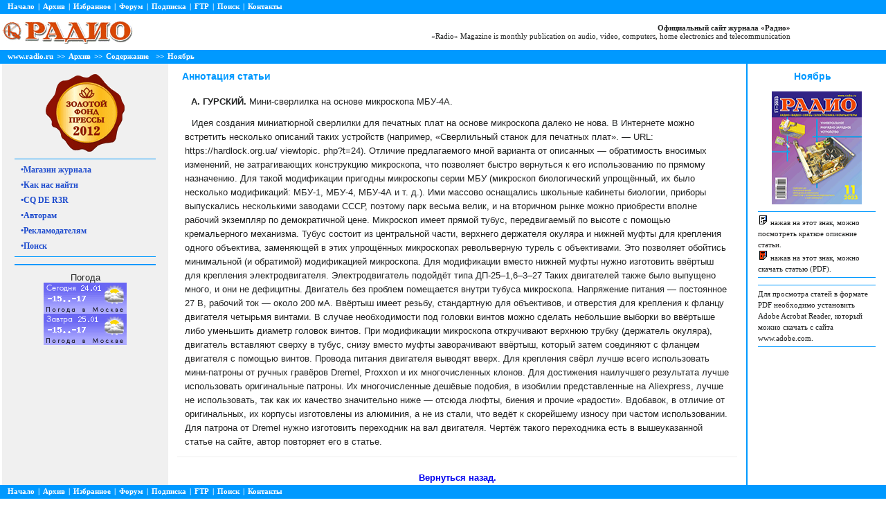

--- FILE ---
content_type: text/html; charset=utf8
request_url: http://www.radio.ru/arhiv/2023/11/V/08735c7c054ea703a5fa0484fb8a1155.shtml
body_size: 13004
content:


<!DOCTYPE HTML PUBLIC "-//W3C//DTD HTML 4.01 Transitional//EN" "http://www.w3.org/TR/html4/loose.dtd">
<html>
<head>
<title>Журнал "Радио"</title>
<meta http-equiv="content-type" content="text/html; charset=utf-8">
<link rel="stylesheet" href="/arhiv/style.css" type="text/css">
</head>
<body>
<table cellspacing=0 cellpadding=0 style="width: 100%; margin:0; border:0; border-collapse: collapse;">
<tr><td colspan=3>
<div id="header">
<table  cellspacing=0 cellpadding=0 style="width: 100%;  margin:0; border:0;">
<tr style="background-color:#0099FF;"><td>
<div id="menu_it">
 <span>&nbsp;</span>
 <a href="http://www.radio.ru/">Начало</a>
 <span>|</span>
 <a href="http://www.radio.ru/archive/">Архив</a>
 <span>|</span>
 <a href="http://www.radio.ru/archive/selected.shtml">Избранное</a>
 <span>|</span>
 <a href="http://www.radio-forum.ru/forum/">Форум</a>
 <span>|</span>
 <a href="http://www.radio.ru/subscribe/">Подписка</a>
 <span>|</span>
 <a href="http://www.radio.ru/archive/ftp/">FTP</a>
 <span>|</span>
 <a href="http://www.radio.ru/search/">Поиск</a>
 <span>|</span>
 <a href="http://www.radio.ru/feedback/">Контакты</a></div>
</td></tr>
<tr><td>
<table  cellspacing=0 style="width: 100%; margin:0; border:0;">
<tr>
<td style="width: 200px;"> <img style="display: block;" src="/arhiv/img/radiologo.gif" alt="Логотип РАДИО"></td>
<td> <div id="logo"><b>Официальный сайт журнала «Радио»</b> <br>
«Radio» Magazine is monthly publication on audio, video, computers, home electronics and telecommunication </div>	</td>
<td style="width: 135px"> <a href="http://www.rinet.net/"><img border="0" src="/arhiv/img/rinet_logo.gif" alt="Логотип РИНЕТ"></a></td>
</tr>
</table>
</td></tr>
<tr style="background-color:#0099FF; "><td>
<div id="menu_it">
<span>&nbsp;</span>
<a href="/">www.radio.ru</a>
<span>&gt;&gt;</span>
<a href="#">Архив</a>
<span>&gt;&gt;</span>
<a href="#">Содержание</a>
<a href="#"></a>
<span>&gt;&gt;</span><span>Ноябрь</span></div>
</td></tr>
</table>
</div>
</td></tr>
<tr>
<td style="width: 240px; background-color: #f0f0f0; vertical-align:top; border-left-style:solid; border-width:5px; border-color: white">
<br>


<div style=" width: 240px">

<div class="imgCenter"><a href="http://journalist-virt.ru/goldfoundpress/"><img border="0" style="display: block;"  src="/img/p2010.png" height="112" width="114"></a></div>
<div align="center" style=" margin-top:10px; margin-bottom:10px;">
<table cellspacing="0" cellpadding="0" style="width:85%; border:0; padding:0">
<tr><td style="vertical-align:top;  border-bottom-style:solid; border-top-style:solid; border-width:1px; border-color: #0099FF">
<div  id="content_menu">
<a class="content_menu" href=/sale/><b>&bull;Магазин журнала</b></a>
<a class="content_menu" href=/map/ ><b>&bull;Как нас найти</b></a>
<a class="content_menu" href=/cq/ ><b>&bull;CQ DE R3R</b></a>
<a class="content_menu" href=/author/ v><b>&bull;Авторам</b></a>
<a class="content_menu" href=/advert/ ><b>&bull;Рекламодателям</b></a>

<a class="content_menu" href=/archive/search.shtml ><b>&bull;Поиск</b></a>
</div>
</td></tr>
</table>
</div>

<div align="center" style=" margin-top:10px; margin-bottom:10px;">
<table cellspacing="0" cellpadding="0" style="width:85%; border:0; border-collapse: collapse;">
<tr><td style=" vertical-align:top;  border-bottom-style:solid; border-top-style:solid; border-width:1px; border-color: #0099FF">

</table></div>

 


<div align=center>
<table cellspacing="0" cellpadding="0" style="width:85%; border:0; padding:0">
<tr><td align=center>Погода</td></tr>
<tr><td><img src=/images/blank.gif width=1 height=3 alt=""></td></tr>
<tr><td align=center><a href="http://www.pogoda.msk.ru"><img src="http://pogoda.msk.ru/today.php3?site=1859&st=2" width=120 height=45 alt="" border=0></a></td></tr>
<tr><td><spacer type=block width=1 height=3></td></tr>
<tr><td align=center><a href="http://www.pogoda.msk.ru"><img src="http://pogoda.msk.ru/tomorow.php3?site=1859&st=2" width=120 height=45 alt="" border=0></a></td></tr>
<!--tr><td align=center><a href=http://www.meteo-tv.ru/cgi-bin/informer2.pl><img src=http://www.meteo-tv.ru/cgi-bin/informer2?id=27612 width=100 height=155 border=0 alt=""></a></td></tr-->

</table></div>

</div>
</td>
<td style="vertical-align:top; text-align:left;"><h4>Аннотация статьи</h4><table border="0" cellspacing="0" cellpadding="0" align="center" class="t_sod"><td width=100% valign=top align=justify><p><b>А. ГУРСКИЙ.</b> Мини-сверлилка на основе микроскопа МБУ-4А.</p></td></tr><td width=100% valign=top align=justify style="padding: 1px; border-bottom-style:solid; border-bottom-style:solid; border-width:1px; border-color: #f0f0f0"><p>
	Идея создания миниатюрной сверлилки для печатных плат на основе микроскопа далеко не нова. В Интернете можно встретить несколько описаний таких устройств (например, &laquo;Сверлильный станок для печатных плат&raquo;. — URL: https://hardlock.org.ua/ viewtopic. php?t=24). Отличие предлагаемого мной варианта от описанных — обратимость вносимых изменений, не затрагивающих конструкцию микроскопа, что позволяет быстро вернуться к его использованию по прямому назначению. Для такой модификации пригодны микроскопы серии МБУ (микроскоп биологический упрощённый, их было несколько модификаций: МБУ-1, МБУ-4, МБУ-4А и т. д.). Ими массово оснащались школьные кабинеты биологии, приборы выпускались несколькими заводами СССР, поэтому парк весьма велик, и на вторичном рынке можно приобрести вполне рабочий экземпляр по демократичной цене. Микроскоп имеет прямой тубус, передвигаемый по высоте с помощью кремальерного механизма. Тубус состоит из центральной части, верхнего держателя окуляра и нижней муфты для крепления одного объектива, заменяющей в этих упрощённых микроскопах револьверную турель с объективами. Это позволяет обойтись минимальной (и обратимой) модификацией микроскопа. Для модификации вместо нижней муфты нужно изготовить ввёртыш для крепления электродвигателя. Электродвигатель подойдёт типа ДП-25–1,6–3–27 Таких двигателей также было выпущено много, и они не дефицитны. Двигатель без проблем помещается внутри тубуса микроскопа. Напряжение питания — постоянное 27 В, рабочий ток — около 200 мА. Ввёртыш имеет резьбу, стандартную для объективов, и отверстия для крепления к фланцу двигателя четырьмя винтами. В случае необходимости под головки винтов можно сделать небольшие выборки во ввёртыше либо уменьшить диаметр головок винтов. При модификации микроскопа откручивают верхнюю трубку (держатель окуляра), двигатель вставляют сверху в тубус, снизу вместо муфты заворачивают ввёртыш, который затем соединяют с фланцем двигателя с помощью винтов. Провода питания двигателя выводят вверх. Для крепления свёрл лучше всего использовать мини-патроны от ручных гравёров Dremel, Proxxon и их многочисленных клонов. Для достижения наилучшего результата лучше использовать оригинальные патроны. Их многочисленные дешёвые подобия, в изобилии представленные на Aliexpress, лучше не использовать, так как их качество значительно ниже — отсюда люфты, биения и прочие &laquo;радости&raquo;. Вдобавок, в отличие от оригинальных, их корпусы изготовлены из алюминия, а не из стали, что ведёт к скорейшему износу при частом использовании. Для патрона от Dremel нужно изготовить переходник на вал двигателя. Чертёж такого переходника есть в вышеуказанной статье на сайте, автор повторяет его в статье.</p></td></tr><td width=100% valign=bottom align=center><font size=2 face=Arial><br><a href=/arhiv/2023/11.shtml><b>Вернуться назад.</b></a></font></td></tr></table>

</td>
<td style="width: 200px; background-color: white; vertical-align:top; border-left-style:solid; border-width:2px; border-color: #0099FF">

<h4 style="text-align: center; margin-left: -8px;">Ноябрь&nbsp;</h4>
<div class="imgCenter">
<div style="margin-left: 0; margin-top: -5px"><a href="/arhiv/2023/11/cover.shtml"><img style="display: block;" src="/imgcover/c202311.png" alt="" border="0" height="163" width="130"></a></div></div>
<div align="center" style=" margin-top:10px; margin-bottom:10px;">
<table cellspacing="0" cellpadding="0" style="width:85%; border:0; padding:0">

<tr><td style="  border-bottom-style:solid; border-top-style:solid; border-width:1px; border-color: #0099FF">
<div id="con">
<img  src="/arhiv/img/d.gif" height="15" width="15">&nbsp;нажав на этот знак, можно посмотреть краткое описание статьи.<br>
<img  src="/arhiv/img/d1.gif" height="15" width="15">&nbsp;нажав на этот знак, можно скачать статью (PDF).
</div>
</table>
</div>
<div align="center" style=" margin-top:10px; margin-bottom:10px;">
<table cellspacing="0" cellpadding="0" style="width:85%; border:0; border-collapse: collapse;">
<tr><td style="vertical-align:top;  border-bottom-style:solid; border-top-style:solid; border-width:1px; border-color: #0099FF">
<div id="con">
Для просмотра статей в формате PDF необходимо установить Adobe Acrobat Reader, который можно скачать с сайта www.adobe.com.
</div>
</table>
</div>
</td>
</tr>
</table>

<tr><td colspan=3>
<div id="footer" >
<table  cellspacing=0 cellpadding=0 style="width: 100%;  margin:0; border:0;">
<tr style="background-color:#0099FF;"><td>
<div id="menu_it">
 <span>&nbsp;</span>
 <a href="http://www.radio.ru/">Начало</a>
 <span>|</span>
 <a href="http://www.radio.ru/archive/">Архив</a>
 <span>|</span>
 <a href="http://www.radio.ru/archive/selected.shtml">Избранное</a>
 <span>|</span>
 <a href="http://www.radio-forum.ru/forum/">Форум</a>
 <span>|</span>
 <a href="http://www.radio.ru/subscribe/">Подписка</a>
 <span>|</span>
 <a href="http://www.radio.ru/archive/ftp/">FTP</a>
 <span>|</span>
 <a href="http://www.radio.ru/search/">Поиск</a>
 <span>|</span>
 <a href="http://www.radio.ru/feedback/">Контакты</a></div>
</td></tr>
<tr><td>
<table  cellspacing=0 style="width: 100%; margin:0; border:0;">
<tr>

<td> <div id="logob">© Журнал «РАДИО», 1924—2026. Все права защищены.<br>
Воспроизведение материалов сайта и&nbsp;журнала «Радио» в&nbsp;любом виде, полностью или частично, допускается только с&nbsp;письменного разрешения редакции журнала «Радио».
<a href="mailto:webmaster@radio.ru">webmaster@radio.ru</a></div>	</td>
</tr>
</table>
</td></tr>

</table>
</div>
</td></tr></table>
</body>
</html>

--- FILE ---
content_type: text/css
request_url: http://www.radio.ru/arhiv/style.css
body_size: 3481
content:
html,body{margin:0;padding:0}
body{font-family: Verdana, Arial;
text-align:left;
font-size: 10pt;
letter-spacing:normal;
color:  #232424;
}
p{
margin:0 10px 10px; 
text-align:left;
text-indent: 10px;
line-height:1.5em;
font-size: 10pt;
letter-spacing:normal;
color:  #232424;
-moz-hyphens: auto;
hyphens: auto;

}
a{
text-decoration:none;
}
a:hover{
text-decoration:none;
background : white;
} 
div#header{}
div#footer{background: white;color: black}
div#footer p{margin:5px;padding:5px 10px}
div#footer{clear:left;width:100%;}
IMG { 
margin:0 auto; 

}
.imgCenter {display:block;margin: 0 auto;padding:0;text-align:center;border:0;}
#menu_it {
font-size: 11px;
height:20px; 
text-decoration:none;
color: white;
font-weight:bold;
font-family:"Verdana"
}
#menu_it span {
float:left; 
text-decoration:none;
border-top: 0;
border-bottom: 0;
padding: 3px; 
margin-right:-1px;
color: white; 
font-weight:bold;
font-family:"Verdana"
}
#menu_it a {
display:block; 
float:left; 
text-decoration:none;
text-align:center; 
padding: 3px; 
margin-right:-1px;
color: white; 
font-weight:bold;
font-family:"Verdana"
}
#menu_it a:hover {
 color: yellow;	
 background-color: #0099FF;
 text-decoration:none;
 font-weight:bold;
 font-family:"Verdana"
}
#logo {
font-family:"Verdana";
text-align:right;
font-size: 11px;
}
#logob {
font-family:"Verdana";
text-align:left;
font-size: 11px;
margin:5px;
}
h4 {
font-family: Tahoma, Arial;
color:#0099FF;
margin-left:20px;

margin-top:10px;
font-size: 14px;

}
h6 {
font-family: Tahoma, Arial;
color:#0099FF;
font-size: 17px;

}
h5 {
float: left;
font-family: Tahoma, Arial;
color:#E13A2B;
text-align:center;
font-size: 12px;
}
#content_menu {
font-family:"Verdana";
text-align:left;
font-size: 12px;
padding:0;
line-height:1.5;
margin: 4px;
}

a.content_menu:link, a.content_menu:visited { 
          display:block; 
          font-weight:bold;
          color: #1c4acd; 
          font-family:"Verdana";
		  font-size: 12px;
          line-height:1.5;
          width:auto;
          text-align:left;
          padding:2px 5px 2px 5px;
          text-decoration:none;
     }
a.content_menu:hover,a.content_menu:active { background-color:white; }

a.content_ch:link, a.content_ch:visited { 
           
          font-weight:bold;
          color: #1c4acd; 
          font-family:"Verdana";
		  font-size: 11px;
          line-height:1.5;
          width:auto;
          text-align:left;
          
          text-decoration:none;
     }
a.content_ch:hover,a.content_ch:active { color:white; }

#con {
font-family: Verdana;
text-align:left;
font-size: 11px;
padding:0;
line-height:1.5;
margin: 4px auto;
text-indent: 0;
}
#consc {
margin: 0 auto;   /* align for good browsers */
text-align: left; /* counter the body center */
border: 2px solid #000;
width: 80%;
}
table.t_sod {
width: 97%;
margin: 0 auto;

border:0;
}
.t_sod tr {
margin:0; 
text-align:left;
text-indent: 10px;
line-height:1.5em;
font-size: 10pt;
letter-spacing:normal;
color:  #232424;
border: 0;
padding: 0;
}
li{
	
	margin-left: 0;
	line-height:1.5em;
    font-size: 10pt;
	color:  #232424;
	text-indent: 0;
}
/* Don't overwrite ordered lists */
ul li {
	list-style-type: square;
	margin-left: 0;
	line-height:1.5em;
    font-size: 10pt;
	color:  #232424;
	text-indent: 0;
}	

#table1{
width: 97%;
margin: 0 auto;
font-size: 10pt;
padding: 10px;
border-collapse:collapse;
}

#table2{
width: 90%;
margin: 0 auto;
font-size: 8pt;

border: 1px solid white;

border-collapse:collapse;
}
